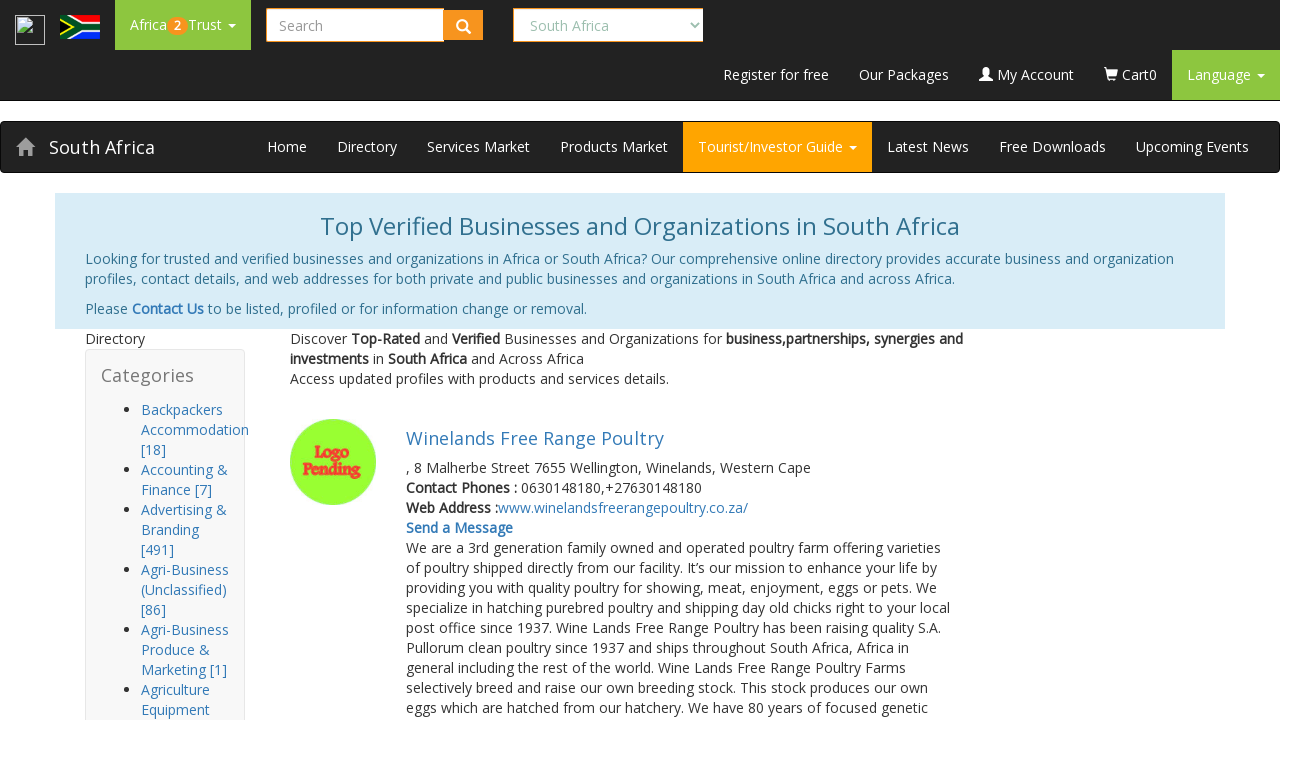

--- FILE ---
content_type: text/html; charset=utf-8
request_url: https://www.africa2trust.com/Contacts-Directory/Africa-Contacts.aspx?l?l=1&c=8&glx=0&id=128
body_size: 23173
content:


<!doctype html>
<html>
<head>
<meta charset="utf-8">    
    <meta name="viewport" content="width=device-width, initial-scale=1">
    <link rel="profile" href="https://gmpg.org/xfn/11">
<!-- Google Tag Manager -->
<script>(function(w,d,s,l,i){w[l]=w[l]||[];w[l].push({'gtm.start':
new Date().getTime(),event:'gtm.js'});var f=d.getElementsByTagName(s)[0],
j=d.createElement(s),dl=l!='dataLayer'?'&l='+l:'';j.async=true;j.src=
'https://www.googletagmanager.com/gtm.js?id='+i+dl;f.parentNode.insertBefore(j,f);
})(window,document,'script','dataLayer','GTM-T55VJQB');</script>
<!-- End Google Tag Manager -->
<title>Top Verified Businesses and Organizations in South Africa</title>
<meta name="keywords" content="Top businesses and organizations in South Africa;Best Online businesses and organizations listings inSouth Africa;Find trusted businesses and organizations in South Africa;Verified businesses and organizations directory in Africa-South Africa;Best B2B Business directory listing for South Africa">
<meta name="Description" content="Looking for trusted and verified businesses and organizations in  Africa or South Africa? Our comprehensive online directory provides accurate  business and organization profiles, contact details, and  web addresses for both private and public  businesses and organizations in South Africa and across Africa."/> 
<meta name="Robot" content="index,follow" />
<meta name="googlebot" content="index, follow, max-snippet:-1, max-image-preview:large, max-video-preview:-1" />
<meta name="bingbot" content="index, follow, max-snippet:-1, max-image-preview:large, max-video-preview:-1" />
<link rel="canonical" href="https://africa2trust.com/" />
<link rel='dns-prefetch' href='//www.googletagmanager.com' />


<meta name="google-site-verification" content="f0Dy7M-81ZLo5TONcILWu2i-dRx0wyQGyzPaUVrcVt8" />
<link rel="Icon" href"/Imgs/myIcone.ico" />


<script type="text/javascript">
<!--
function MM_findObj(n, d) { //v4.01
  var p,i,x;  if(!d) d=document; if((p=n.indexOf("?"))>0&&parent.frames.length) {
    d=parent.frames[n.substring(p+1)].document; n=n.substring(0,p);}
  if(!(x=d[n])&&d.all) x=d.all[n]; for (i=0;!x&&i<d.forms.length;i++) x=d.forms[i][n];
  for(i=0;!x&&d.layers&&i<d.layers.length;i++) x=MM_findObj(n,d.layers[i].document);
  if(!x && d.getElementById) x=d.getElementById(n); return x;
}
function MM_swapImage() { //v3.0
  var i,j=0,x,a=MM_swapImage.arguments; document.MM_sr=new Array; for(i=0;i<(a.length-2);i+=3)
   if ((x=MM_findObj(a[i]))!=null){document.MM_sr[j++]=x; if(!x.oSrc) x.oSrc=x.src; x.src=a[i+2];}
}
function MM_swapImgRestore() { //v3.0
  var i,x,a=document.MM_sr; for(i=0;a&&i<a.length&&(x=a[i])&&x.oSrc;i++) x.src=x.oSrc;
}

function MM_preloadImages() { //v3.0
  var d=document; if(d.images){ if(!d.MM_p) d.MM_p=new Array();
    var i,j=d.MM_p.length,a=MM_preloadImages.arguments; for(i=0; i<a.length; i++)
    if (a[i].indexOf("#")!=0){ d.MM_p[j]=new Image; d.MM_p[j++].src=a[i];}}
}

//-->
</script>

<script type="text/javascript">              
 
 
 function CheckChanged()                                   
{                                                                   
  var frm = document.Form1;                              
  var boolAllChecked;                                         
  boolAllChecked=true;                                       
  for(i=0;i< frm.length;i++)                                 
  {                                                                 
    e=frm.elements[i];                                        
  if ( e.type=='checkbox' && e.name.indexOf('Id') != -1 )
      if(e.checked== false)                                  
      {                                                             
         boolAllChecked=false;                               
         break;                                                    
      }                                                              
  }                                                                  
  for(i=0;i< frm.length;i++)                                  
  {                                                                  
    e=frm.elements[i];                                         
    if ( e.type=='checkbox' && e.name.indexOf('checkAll') != -1 )
    {                                                            
      if( boolAllChecked==false)                         
         e.checked= false ;                                
         else                                                    
         e.checked= true;                                  
      break;                                                    
    }                                                             
   }                                                              
 } 
 
 function SelectMeOnly(objRadioButton, grdName) {	
var i, obj;
//example of radio button id inside the grid (grdAddress): grdAddress__ctl2_radioSelect
for (i=0; i<document.all.length; i++) {
obj = document.all(i);
if (obj.type == "radio") {
if (objRadioButton.id.substr(0, grdName.length) == grdName)
if (objRadioButton.id == obj.id)
obj.checked = true;
else
obj.checked = false;
}
}
}    

function SelectAllCheckboxes(spanChk){

// Added as ASPX uses SPAN for checkbox

var oItem = spanChk.children;


var theBox=(spanChk.type=="checkbox")?spanChk:spanChk.children.item[0];

xState=theBox.checked;

elm=theBox.form.elements;

for(i=0;i<elm.length;i++)

if(elm[i].type=="checkbox" && elm[i].id!=theBox.id)

{

//elm[i].click();

if(elm[i].checked!=xState)

elm[i].click();

//elm[i].checked=xState;

}

}     

//-------------------Other............................

function SelectAll(CheckBoxControl) 
{
if (CheckBoxControl.checked == true) 
{
var i;
for (i=0; i < document.forms[0].elements.length; i++) 
{
if ((document.forms[0].elements[i].type == 'checkbox') && 
(document.forms[0].elements[i].name.indexOf('dtGrid') > -1)) 
{
document.forms[0].elements[i].checked = true;
}
}
} 
else 
{
var i;
for (i=0; i < document.forms[0].elements.length; i++) 
{
if ((document.forms[0].elements[i].type == 'checkbox') && 
(document.forms[0].elements[i].name.indexOf('dtGrid') > -1)) 
{
document.forms[0].elements[i].checked = false;
}
}
}
}                                                  
  </script>         

<!-- Update your html tag to include the itemscope and itemtype attributes -->

<!-- Add the following three tags inside head -->
<meta property="og:locale" content="en_US" />
<meta itemprop="name" content="Top Verified Businesses and Organizations in South Africa">
<meta itemprop="description" content="Looking for trusted and verified businesses and organizations in  Africa or South Africa? Our comprehensive online directory provides accurate  business and organization profiles, contact details, and  web addresses for both private and public  businesses and organizations in South Africa and across Africa.">
<meta property="og:title" content="Top Verified Businesses and Organizations in South Africa" />
<meta property="og:description" content="Looking for trusted and verified businesses and organizations in  Africa or South Africa? Our comprehensive online directory provides accurate  business and organization profiles, contact details, and  web addresses for both private and public  businesses and organizations in South Africa and across Africa." />
<meta property="og:type" content="website" />
<meta property="og:url" content="https://www.africa2trust.com/Contacts-Directory/Africa-Contacts.aspx?l?l=1&c=8&glx=0&id=128" />
<meta name="twitter:image:src" content="https://www.africa2trust.com/logo/africa-2-trust-logo.gif">
<meta property="og:site_name" content="www.africa2trust.com" />

    <meta name="twitter:card" content="summary_large_image">
   <!-- <meta name="twitter:card" content="summary">-->
    <meta name="twitter:site" content="@Africa2Trust">
    <meta name="twitter:title" content="Top Verified Businesses and Organizations in South Africa">
    <meta name="twitter:description" content="Looking for trusted and verified businesses and organizations in  Africa or South Africa? Our comprehensive online directory provides accurate  business and organization profiles, contact details, and  web addresses for both private and public  businesses and organizations in South Africa and across Africa.">
    <meta name="twitter:creator" content="@Africa2Trust">
    <meta name="twitter:image:src" content="https://www.africa2trust.com/logo/africa-2-trust-logo.gif">
    <meta name="twitter:image:alt" content="Top Verified Businesses and Organizations in South Africa" />
    <meta name="twitter:domain" content="www.africa2trust.com">

<!--<meta property="fb:admins" content="10208671717100407"/>-->
<!--meta property="fb:app_id" content="307680935928270"/>-->
<meta property="fb:app_id" content="1001012233355115"/>


<link rel="stylesheet" href="https://maxcdn.bootstrapcdn.com/bootstrap/3.4.1/css/bootstrap.min.css">
  <script src="https://ajax.googleapis.com/ajax/libs/jquery/3.5.1/jquery.min.js"></script>
  <script src="https://maxcdn.bootstrapcdn.com/bootstrap/3.4.1/js/bootstrap.min.js"></script>
  
    <link rel="stylesheet" type="text/css" href="https://www.africa2trust.com/a2t/css/open-sans.css"/>
        <link rel="stylesheet" type="text/css" href="https://www.africa2trust.com/a2t/css/font-awesome.min.css"/>
        <link rel="stylesheet" type="text/css" href="https://www.africa2trust.com/a2t/css/africa2trust_styles.css"/>
        <link rel="stylesheet" type="text/css" href="https://www.africa2trust.com/a2t/css/nav_styles.css"/>
        
    <link rel="shortcut icon" href="https://www.africa2trust.com/a2t/6/images/fav.ico">
    <meta name="Robot" content="index,follow">
    <meta name="googlebot" content="index, follow, max-snippet:-1, max-image-preview:large, max-video-preview:-1">
    <meta name="bingbot" content="index, follow, max-snippet:-1, max-image-preview:large, max-video-preview:-1">
    <link rel="canonical" href="https://africa2trust.com/">
    <style>
  
/*Resize the wrap to see the search bar change!*/

@import url(https://fonts.googleapis.com/css?family=Open+Sans);

body{
  
  font-family: 'Open Sans', sans-serif;
}

.search {
  width: 100%;
  
}

.searchTerm {
  width: 100%;
  border: 1px solid #f7941e;
  border-right: none;  
  border-radius: 2px 0 0 2px;
  outline: none;
  color: #9DBFAF;
}

.searchTerm:focus{
  color:#f7941e;
}

.searchButton {
  width: 40px;
  height: 30px;
  border: 1px solid #f7941e;
  background: #f7941e;
  text-align: center;
  color: #fff;
  border-radius: 0 5px 5px 0;
  cursor: pointer;
  font-size: 15px;
}

.DDown_Green {
  
  
  background: #8dc63f;
  text-align: center;
  color: #fff;
  
  font-size: 15px;
}

.wrap{
  
  font-size: 15px;
} 
.badgecolor
{
 background: #f7941e; 
}

 
</style>

 <script async src="https://pagead2.googlesyndication.com/pagead/js/adsbygoogle.js?client=ca-pub-4734471685057329"
     crossorigin="anonymous"></script>
	
  </head>


        
       
   
		

<body>

<!-- Google Tag Manager (noscript) -->
<noscript><iframe src="https://www.googletagmanager.com/ns.html?id=GTM-T55VJQB"
height="0" width="0" style="display:none;visibility:hidden"></iframe></noscript>
<!-- End Google Tag Manager (noscript) -->


<form method="post" action="./Africa-Contacts.aspx?l%3fl=1&amp;c=8&amp;glx=0&amp;id=128" id="ctl00">
<div class="aspNetHidden">
<input type="hidden" name="__EVENTTARGET" id="__EVENTTARGET" value="" />
<input type="hidden" name="__EVENTARGUMENT" id="__EVENTARGUMENT" value="" />
<input type="hidden" name="__LASTFOCUS" id="__LASTFOCUS" value="" />
<input type="hidden" name="__VIEWSTATE" id="__VIEWSTATE" value="/[base64]" />
</div>

<script type="text/javascript">
//<![CDATA[
var theForm = document.forms['ctl00'];
if (!theForm) {
    theForm = document.ctl00;
}
function __doPostBack(eventTarget, eventArgument) {
    if (!theForm.onsubmit || (theForm.onsubmit() != false)) {
        theForm.__EVENTTARGET.value = eventTarget;
        theForm.__EVENTARGUMENT.value = eventArgument;
        theForm.submit();
    }
}
//]]>
</script>


<div class="aspNetHidden">

	<input type="hidden" name="__VIEWSTATEGENERATOR" id="__VIEWSTATEGENERATOR" value="89DC2F64" />
	<input type="hidden" name="__EVENTVALIDATION" id="__EVENTVALIDATION" value="/wEdADsrwMZYfCKcYkU6cjv9tFH5JJ0HdFlb8TRHGVLiveeW6MgNcw6sV3BjNeMrxZRSph1EtDRwpIluw1vgL7ZpjQo7qxbDJFRPoXwB4bC6VyYvIFVloiHgzPF+n+8kPA2ZHLtIo4A8gJAiZbe3fH8uNilpWF6PhA/mBsg8iyrs0iMLsPwU0AQUBTZY+j7vBwzeVJAFZ2fnZ2pSzRvh6cGC6ygMUguYl8kGbVGrvqFglO8X034IyYuGkGZVOAKarO8aVN2jrNx51Ndja1/9Lcnb6NusAexTLRVvJ/VuhLKN10qrw2USOqNOfk2z2RuZ9o9ATHpzH9YZdR//mMTc7fJTde0rihnSSrBWe/cJtqurcHTzmiLZ5jO7SPuOEd0ZKoIFxvh8itIpbCu5RIoj8uEhLXfPOrtsjhcUqhKo3RL91zJ9zHQAR/y7yU8PefJ8UIDU+5i3Vp7Dob/yqKwIlg+8kqo8MALn3xx3hWxaJppNjsuOJAhxNw/Fu0oW6HekJRUQOsB8uSG6CpYVaeTUvetsUKcQnnXJoF5dWXl9FT0F1gho7SOLF2GeuXa5343P+D7h72Im4HMB9CooLDJXxVUaGFI7UW1NAm2deoLA9fzh09/JTY7pr/FZmLxop/3BBX4b+593pgO+WsMD/75xpYxGk7uvi0/uMPB8k5NgeZBzwvLWeIQk/ntZ+eDkuaIdJ9Oqwan1H2GN77f5dkJqwnM6A/WmbrXVP55O9WmlePrhR0i1pnxOZy6EaQ6kWMUp9pXZEvhtqq2YaHXgd9cu0TLj3UKxZDSMV6jcWMUgKV96birbGZVl8ExIXDZ32P80q5t5ml7BfiFkxcHTllYiOEus1yfQHc7Uj86rdJEhrTeu1nbOgTLywpEVNiOtVeA/IC5ejUGvgP/sM5lAxudew9v+KlAsqR+N4jbFAoRJFmJWSN/kyPNCYkMW7vpk9zA28at3JV4G5XCVyhuq6lrTZdgHIPP/62VCkCo8XSuMs+Kw/BL2/XWaVpyXJ5dqZ7qp4sTyhwMv1kdQ4EtsMZdefB01vEhtBmYsmqP8wQ4Qq2sp980QpoohXYRhkPhENGRpaFCKBLHw8DGalW5Bel7HKjr++gbKyHiSBwSd8pmTxGO9yB257DXZjZx10fvrEdrhuJ6h8LujmgwpNPYMy3ZwXXemdksjRhaIOPUnO9BT/Z2MCO0FWQK9xCOaDYwBmayqD2LROziB8kRl4UMoUt0dNgdMZ8A5sFZS+3gKWXta4US5QSp43OIza8X9TPLwrfnFZvHIectnVYl7/vu5gEDaxVj0WqyM" />
</div>




<header>

    <nav class="navbar navbar-inverse green_bg navbar-static-top">
      <div class="container-fluid">
      <a href="https://www.africa2trust.com" class="navbar-brand"><img src="https://www.africa2trust.com/a2t/6/images/logo.png" width="30px" height="30px" /></a>
      <a href="/B2B/south-africa-Marketplace/1/8/?l=1&c=8" class="navbar-brand">
    <img src="/Flags/SAfrica.gif" id="ctl01_imgFlag" class="img-fluid" width="40" />
    </a>
      
      <div class="navbar-header">
      <button type="button" class="navbar-toggle" data-toggle="collapse" data-target="#myNavbar">
        <span class="icon-bar"></span>
        <span class="icon-bar"></span>
        <span class="icon-bar"></span>                        
      </button>
     </div>
        <div class="collapse navbar-collapse top_menuBS" id="myNavbar">
          <!--<div class="top_menu">-->
            <ul class="nav navbar-nav">
              <li class="dropdown">
                <a href="https://www.africa2trust.com/" class="dropdown-toggle" data-toggle="dropdown" style="background-color:#8dc63f;color: #FFF;"> 
                Africa<strong class="badge badgecolor">2</strong>Trust
                <b class="caret"></b>
                </a>
                <ul class="dropdown-menu" style="background-color:#8dc63f;color: #FFF;">
            <li><a href="https://www.africa2trust.com/AboutUs.aspx?l=1&c=8" style="background-color:#8dc63f;color: #FFF;">Our Story</a></li>
            <li><a href="https://www.africa2trust.com/FAQ.aspx?l=1&c=8" style="background-color:#8dc63f;color: #FFF;">FAQ</a></li>
        <li><a href="https://www.africa2trust.com/ContactUs.aspx?l=1&c=8" style="background-color:#8dc63f;color: #FFF;">Contact Us</a></li>
                </ul>
              </li>
              
              
            </ul>


 
	
    <!--/row search_cart-->
    
<div class="navbar-form navbar-left wrap">
      <div class="input-group search">
        <input name="ctl01$ctl00$txtSearch" type="text" id="ctl01_ctl00_txtSearch" tabindex="1" title="Which Company/Instutution are you looking for?" class="form-control searchTerm small_flag_label" placeholder="Search" name="search" />
        <div class="input-group-btn">
               
          <button type="button" class="btn btn-default searchButton" onclick="ctl01_ctl00_btnHidden.click()">
    
     <i class="glyphicon glyphicon-search"></i>
</button>

<input type="submit" name="ctl01$ctl00$btnHidden" value="" id="ctl01_ctl00_btnHidden" style="display:none;" />
          
        </div>
      </div>
    </div>  

<div class="navbar-form navbar-left wrap">
      <div class="input-group">
        
        

 
					<select name="ctl01$ctl01$dpCountries" onchange="javascript:setTimeout(&#39;__doPostBack(\&#39;ctl01$ctl01$dpCountries\&#39;,\&#39;\&#39;)&#39;, 0)" id="ctl01_ctl01_dpCountries" class="form-control searchTerm small_flag_label">
	<option value="49">Algeria</option>
	<option value="11">Angola</option>
	<option value="51">Benin</option>
	<option value="37">Botswana</option>
	<option value="24">Burkina Faso</option>
	<option value="4">Burundi</option>
	<option value="7">Cameroun</option>
	<option value="45">Cape Verde</option>
	<option value="23">Central Africa Republic</option>
	<option value="42">Chad</option>
	<option value="36">Comoros</option>
	<option value="54">Congo Republic</option>
	<option value="25">Djibouti </option>
	<option value="16">DRC</option>
	<option value="48">Egypt</option>
	<option value="44">Equatorial Guinea</option>
	<option value="17">Eritrea</option>
	<option value="46">Ethiopia</option>
	<option value="33">Gabon</option>
	<option value="19">Gambia</option>
	<option value="20">Ghana</option>
	<option value="12">Guinea</option>
	<option value="43">Guinea-Bissau</option>
	<option value="5">Ivory Coast</option>
	<option value="2">Kenya</option>
	<option value="34">Kingdom of Eswatini</option>
	<option value="32">Lesotho</option>
	<option value="13">Liberia</option>
	<option value="52">Libya</option>
	<option value="41">Madagascar</option>
	<option value="28">Malawi</option>
	<option value="47">Mali</option>
	<option value="30">Mauritania</option>
	<option value="31">Mauritius</option>
	<option value="9">Morocco</option>
	<option value="40">Mozambique</option>
	<option value="53">Namibia</option>
	<option value="39">Niger</option>
	<option value="6">Nigeria</option>
	<option value="14">Rwanda</option>
	<option value="38">Sao Tome &amp; Principle</option>
	<option value="50">Senegal</option>
	<option value="29">Seychelles</option>
	<option value="22">Sierra Leone</option>
	<option value="18">Somalia</option>
	<option selected="selected" value="8">South Africa</option>
	<option value="55">South Sudan</option>
	<option value="15">Sudan</option>
	<option value="3">Tanzania</option>
	<option value="26">Togo</option>
	<option value="27">Tunisia</option>
	<option value="1">Uganda</option>
	<option value="35">Western Sahara</option>
	<option value="10">Zambia</option>
	<option value="21">Zimbabwe</option>

</select>
									 
      </div>
    </div>  

            
            <ul class="nav navbar-nav navbar-right">
              
              <li><a href="https://www.africa2trust.com/Contacts-Directory/Join-Africa-Contacts-Directory.aspx?l=1&c=8" style="color: #FFF">Register for free</a></li>
              <li><a href="https://www.africa2trust.com/PaySubscriptionOnline.aspx?l=1&c=8" style="color: #FFF">Our Packages</a></li>
              <li><a href="https://www.africa2trust.com/MyAlc/?l=1&c=8" style="color: #FFF"><span class="glyphicon glyphicon-user"></span> My Account</a></li>
              
 
 
 
 <li><a href="https://www.africa2trust.com/Order/?l=1&c=8" style="color: #FFF"><span class="glyphicon glyphicon-shopping-cart"></span> Cart<span class="cart_items">0</span></a></li>
              <li class="dropdown">
                <a href="" class="dropdown-toggle" data-toggle="dropdown" style="background-color:#8dc63f;color: #FFF;">Language
                <b class="caret"></b>
                </a>
                <ul class="dropdown-menu" style="background-color:#8dc63f;color: #FFF;">
                  <li><a href="#" style="background-color:#8dc63f;color: #FFF;">English</a></li>
                  <!--<li><a href="" style="background-color:#8dc63f;color: #FFF;">French</a></li>-->
                </ul>
              </li>

            </ul>
            
          <!--</div>--><!--Top_Menu-->          
        </div> <!--Column Stretch-->       
      </div><!--Container -->
      </nav>
</header>
    <!--row sea
    
	<!--row search_cart-->
   

<nav class="navbar navbar-inverse orange_bg">
      <div class="container-fluid">
      <a href="/B2B/south-africa-Marketplace/1/8/?l=1&c=8" class="navbar-brand"><span class="glyphicon glyphicon-home"></span> </a>
      <a href="/B2B/south-africa-Marketplace/1/8/?l=1&c=8" class="navbar-brand" style="color: #FFF;">South Africa </a>
      

      <div class="navbar-header">
      <button type="button" class="navbar-toggle" data-toggle="collapse" data-target="#myCountryNav">
        <span class="icon-bar"></span>
        <span class="icon-bar"></span>
        <span class="icon-bar"></span>                        
      </button>
     </div>
        <div class="collapse navbar-collapse top_menuBS" id="myCountryNav">
          <!--<div class="Country_menu">-->

                      
            <ul class="nav navbar-nav navbar-right">
              
              <li><a href="/B2B/south-africa-marketplace/1/8/?l=1&c=8" style="color: #FFF">Home</a></li>
              <li><a href="https://www.africa2trust.com/B2B-Africa/Listing/Directory/south-africa/1/8?l=1&c=8" style="color: #FFF">Directory</a></li>              
              <li><a href="https://www.africa2trust.com/B2B/Services-Marketplace/south-africa/1/8?l=1&c=8" style="color: #FFF">Services Market</a></li>  
              <li><a href="https://www.africa2trust.com/B2B/Products-Marketplace/south-africa/1/8?l=1&c=8" style="color: #FFF">Products Market</a></li>    
              <li class="dropdown">
                <a href="" class="dropdown-toggle" data-toggle="dropdown" style="background-color:orange;color: #FFF;">Tourist/Investor Guide
                <b class="caret"></b>
                </a>
                <ul class="dropdown-menu" style="background-color:orange;color: #FFF;">
					<li><a href="https://www.africa2trust.com/B2B/Country-Facts/south-africa/Facts-About-south-africa/1/8?l=1&c=8" style="background-color:orange;color: #FFF;"> Country Facts</a> </li>
					<li> <a href="https://www.africa2trust.com/B2B/Investment-Opportunities/south-africa/Investment-Opportunities-in-south-africa/1/8?l=1&c=8" style="background-color:orange;color: #FFF;"> Investment Opportunities</a></li>
					<li><a href="https://www.africa2trust.com/B2B/how-to-start-a-busines/south-africa/how-to-start-a-busines-in-south-africa/1/8?l=1&c=8" style="background-color:orange;color: #FFF;"> How To Start a Busines</a> </li>
					<li> <a href="https://www.africa2trust.com/B2B/Tourism-Glimpse/south-africa/Tourism-Glimpse-of-south-africa/1/8?l=1&c=8" style="background-color:orange;color: #FFF;"> Tourism Glimpse</a></li>
				<!--	<li><a href="https://www.africa2trust.com/B2B/Forex-Rates/south-africa/Forex-Rates-in-south-africa/1/8?l=1&c=8" style="background-color:orange;color: #FFF;"> Forex Rates</a> </li>
					<li><a href="https://www.africa2trust.com/B2B/Embassy-Phone-Numbers/south-africa/Embassy-Phone-Numbers-in-south-africa/1/8?l=1&c=8" style="background-color:orange;color: #FFF;"> Embassy Phone Numbers</a> </li>
					<li> <a href="https://www.africa2trust.com/B2B/Emergency-Phone-Numbers/south-africa/Emergency-Phone-Numbers-in-south-africa/1/8?l=1&c=8" style="background-color:orange;color: #FFF;"> Emergency Phone Numbers</a></li>-->
					<!--<li> <a href="https://www.africa2trust.com/B2B/Accommodation/south-africa/Find-Accommodation-in-south-africa/1/8?l=1&c=8" style="background-color:orange;color: #FFF;"> Find Accommodation</a></li>-->
                </ul>
              </li>
              <li><a href="/Africa-Top-News-Stories-And-Articles/?l=1&c=8?l=1&c=8" style="color: #FFF">Latest News</a></li>
              <li><a href="/Africa-Free-Downloads/?l=1&c=8" style="color: #FFF">Free Downloads</a></li>
              <li><a href="/Upcoming-Events-In-And-Across-Africa/?l=1&c=8" style="color: #FFF">Upcoming Events</a></li>

            </ul>
            
          <!--</div>--><!--Top_Menu-->          
        </div> <!--Column Stretch-->       
      </div><!--Container -->
      </nav>
    <!--/row search_cart-->
    
     <section>
          <div class="container alert-info">
        <div class="col-lg-12 col-md-12 col-sm-12 col-xs-12">
        	<h1 align="center" class="h3">Top Verified Businesses and Organizations in South Africa</h1>
            <p>Looking for trusted and verified businesses and organizations in  Africa or South Africa? Our comprehensive online directory provides accurate  business and organization profiles, contact details, and  web addresses for both private and public  businesses and organizations in South Africa and across Africa.</p>
            <p>Please <strong><a href="https://www.africa2trust.com/ContactUs.aspx?l=1&c=1">Contact Us</a></strong> to be listed, profiled or for information change or removal.</p>
          </div>
          </div>
         </section>
    
    <!--//MAIN CONTENT CONTAINER-->
    <div class="container institution_product">
    	
        

        <!--Institution Popular Products/Service-->
         
 
 
 <div class="col-lg-2 col-md-2">
        	<div class="categories_title orange_bg"><span class="fa fa-bars"></span> Directory</div>
               <nav class="navbar navbar-default" role="navigation">
  <!-- Brand and toggle get grouped for better mobile display -->
  <div class="navbar-header" width="100%">
    <button type="button" class="navbar-toggle" data-toggle="collapse" data-target=".navbar-ex1-collapse">
      <span class="sr-only">Toggle navigation</span>
      <span class="icon-bar"></span>
      <span class="icon-bar"></span>
      <span class="icon-bar"></span>
    </button>
    <a class="navbar-brand" href="#">Categories</a>
  </div>

  <!-- Collect the nav links, forms, and other content for toggling -->
  <div class="collapse navbar-collapse navbar-ex1-collapse" width="100%">
    
    <div class="categories" width="100%">
                    <ul>
                        <li><a href='/B2B-Africa/Listing/Directory/south-africa/travel-hospitality/backpackers-accommodation/1/8/423/?l=1&c=8&glx=0&id=423'> Backpackers Accommodation [18]</a></li><li><a href='/B2B-Africa/Listing/Directory/south-africa/business-legal-financial-services/accounting-finance/1/8/152/?l=1&c=8&glx=0&id=152'>Accounting & Finance [7]</a></li><li><a href='/B2B-Africa/Listing/Directory/south-africa/advertising-marketing/advertising-branding/1/8/93/?l=1&c=8&glx=0&id=93'>Advertising & Branding [491]</a></li><li><a href='/B2B-Africa/Listing/Directory/south-africa/agri-business/agri-business-unclassified/1/8/42/?l=1&c=8&glx=0&id=42'>Agri-Business (Unclassified) [86]</a></li><li><a href='/B2B-Africa/Listing/Directory/south-africa/agri-business/agri-business-produce-marketing/1/8/427/?l=1&c=8&glx=0&id=427'>Agri-Business Produce & Marketing [1]</a></li><li><a href='/B2B-Africa/Listing/Directory/south-africa/agri-business/agriculture-equipment-contractors/1/8/291/?l=1&c=8&glx=0&id=291'>Agriculture Equipment Contractors [1]</a></li><li><a href='/B2B-Africa/Listing/Directory/south-africa/agri-business/agriculture-market-research-and-analysis/1/8/302/?l=1&c=8&glx=0&id=302'>Agriculture Market Research and Analysis [1]</a></li><li><a href='/B2B-Africa/Listing/Directory/south-africa/transport-logistics/airlines/1/8/86/?l=1&c=8&glx=0&id=86'>Airlines [33]</a></li><li><a href='/B2B-Africa/Listing/Directory/south-africa/transport-logistics/airports/1/8/131/?l=1&c=8&glx=0&id=131'>Airports [91]</a></li><li><a href='/B2B-Africa/Listing/Directory/south-africa/industrial/aluminium-metal-works/1/8/145/?l=1&c=8&glx=0&id=145'>Aluminium & Metal Works [2]</a></li><li><a href='/B2B-Africa/Listing/Directory/south-africa/agri-business/animal-feeds/1/8/113/?l=1&c=8&glx=0&id=113'>Animal Feeds [122]</a></li><li><a href='/B2B-Africa/Listing/Directory/south-africa/travel-hospitality/apartments/1/8/39/?l=1&c=8&glx=0&id=39'>Apartments [7]</a></li><li><a href='/B2B-Africa/Listing/Directory/south-africa/building-construction/architects/1/8/115/?l=1&c=8&glx=0&id=115'>Architects [71]</a></li><li><a href='/B2B-Africa/Listing/Directory/south-africa/arts-crafts-culture/artist-residencies/1/8/399/?l=1&c=8&glx=0&id=399'>ARTIST RESIDENCIES [2]</a></li><li><a href='/B2B-Africa/Listing/Directory/south-africa/travel-hospitality/arts-culture/1/8/44/?l=1&c=8&glx=0&id=44'>Arts & Culture [8]</a></li><li><a href='/B2B-Africa/Listing/Directory/south-africa/arts-crafts-culture/arts-school/1/8/394/?l=1&c=8&glx=0&id=394'>ARTS SCHOOL [23]</a></li><li><a href='/B2B-Africa/Listing/Directory/south-africa/arts-crafts-culture/arts-unions-associations/1/8/398/?l=1&c=8&glx=0&id=398'>ARTS UNIONS & ASSOCIATIONS [8]</a></li><li><a href='/B2B-Africa/Listing/Directory/south-africa/domestic-home-help-services/au-pair-and-nanny-agencies/1/8/411/?l=1&c=8&glx=0&id=411'>Au Pair and Nanny Agencies [57]</a></li><li><a href='/B2B-Africa/Listing/Directory/south-africa/business-legal-financial-services/audit-firms/1/8/9/?l=1&c=8&glx=0&id=9'>Audit Firms [412]</a></li><li><a href='/B2B-Africa/Listing/Directory/south-africa/automotive/auto-dealerships/1/8/168/?l=1&c=8&glx=0&id=168'>Auto Dealerships [1062]</a></li><li><a href='/B2B-Africa/Listing/Directory/south-africa/industrial/automotive-aviation-marine-and-rail-products/1/8/369/?l=1&c=8&glx=0&id=369'>Automotive, aviation, marine and rail products [11]</a></li><li><a href='/B2B-Africa/Listing/Directory/south-africa/bars-restaurants-food/bakery-and-pastry-shops/1/8/121/?l=1&c=8&glx=0&id=121'>Bakery and Pastry shops [3]</a></li><li><a href='/B2B-Africa/Listing/Directory/south-africa/business-legal-financial-services/banks-financial-institutions/1/8/8/?l=1&c=8&glx=0&id=8'>Banks & Financial Institutions [34]</a></li><li><a href='/B2B-Africa/Listing/Directory/south-africa/bars-restaurants-food/bars/1/8/233/?l=1&c=8&glx=0&id=233'>Bars [83]</a></li><li><a href='/B2B-Africa/Listing/Directory/south-africa/travel-hospitality/beaches/1/8/19/?l=1&c=8&glx=0&id=19'>Beaches [137]</a></li><li><a href='/B2B-Africa/Listing/Directory/south-africa/beauty-care/beauty-parlors-salons/1/8/105/?l=1&c=8&glx=0&id=105'>Beauty Parlors/Salons [4]</a></li><li><a href='/B2B-Africa/Listing/Directory/south-africa/travel-hospitality/bed-and-breakfast-b-b/1/8/421/?l=1&c=8&glx=0&id=421'>Bed and Breakfast (B&B) [122]</a></li><li><a href='/B2B-Africa/Listing/Directory/south-africa/health-wellness/bedside-nursing/1/8/413/?l=1&c=8&glx=0&id=413'>Bedside Nursing [6]</a></li><li><a href='/B2B-Africa/Listing/Directory/south-africa/entertainment/betting/1/8/81/?l=1&c=8&glx=0&id=81'>Betting [6]</a></li><li><a href='/B2B-Africa/Listing/Directory/south-africa/industrial/board-paper-and-stationery-products/1/8/371/?l=1&c=8&glx=0&id=371'>Board paper and stationery products [8]</a></li><li><a href='/B2B-Africa/Listing/Directory/south-africa/retail/book-shops-authors/1/8/27/?l=1&c=8&glx=0&id=27'>Book Shops & Authors [3]</a></li><li><a href='/B2B-Africa/Listing/Directory/south-africa/courses-training/book-stores/1/8/165/?l=1&c=8&glx=0&id=165'>Book Stores [39]</a></li><li><a href='/B2B-Africa/Listing/Directory/south-africa/retail/boutique/1/8/151/?l=1&c=8&glx=0&id=151'>Boutique [743]</a></li><li><a href='/B2B-Africa/Listing/Directory/south-africa/building-construction/building-materials/1/8/146/?l=1&c=8&glx=0&id=146'>Building Materials [3]</a></li><li><a href='/B2B-Africa/Listing/Directory/south-africa/business-legal-financial-services/business-process-outsourcing-bpo-call-centres/1/8/91/?l=1&c=8&glx=0&id=91'>Business Process Outsourcing(BPO) & Call Centres [7]</a></li><li><a href='/B2B-Africa/Listing/Directory/south-africa/courses-training/business-schools/1/8/37/?l=1&c=8&glx=0&id=37'>Business Schools [4]</a></li><li><a href='/B2B-Africa/Listing/Directory/south-africa/business-legal-financial-services/business-support-services/1/8/98/?l=1&c=8&glx=0&id=98'>Business Support Services  [19]</a></li><li><a href='/B2B-Africa/Listing/Directory/south-africa/automotive/car-hire-rentals/1/8/334/?l=1&c=8&glx=0&id=334'>Car Hire/Rentals [1]</a></li><li><a href='/B2B-Africa/Listing/Directory/south-africa/building-construction/carpentry-joinery/1/8/163/?l=1&c=8&glx=0&id=163'>Carpentry & Joinery [9]</a></li><li><a href='/B2B-Africa/Listing/Directory/south-africa/entertainment/casinos/1/8/10/?l=1&c=8&glx=0&id=10'>Casinos [39]</a></li><li><a href='/B2B-Africa/Listing/Directory/south-africa/industrial/chemical/1/8/367/?l=1&c=8&glx=0&id=367'>Chemical [16]</a></li><li><a href='/B2B-Africa/Listing/Directory/south-africa/sports-games/chess-clubs/1/8/349/?l=1&c=8&glx=0&id=349'>Chess Clubs [22]</a></li><li><a href='/B2B-Africa/Listing/Directory/south-africa/entertainment/cinema/1/8/58/?l=1&c=8&glx=0&id=58'>Cinema [1]</a></li><li><a href='/B2B-Africa/Listing/Directory/south-africa/industrial/cleaning-equipment/1/8/380/?l=1&c=8&glx=0&id=380'>Cleaning equipment [3]</a></li><li><a href='/B2B-Africa/Listing/Directory/south-africa/transport-logistics/clearing-forwarding-handling-storage/1/8/92/?l=1&c=8&glx=0&id=92'>Clearing & Forwarding/Handling & Storage [138]</a></li><li><a href='/B2B-Africa/Listing/Directory/south-africa/health-wellness/clinic/1/8/425/?l=1&c=8&glx=0&id=425'>Clinic [1019]</a></li><li><a href='/B2B-Africa/Listing/Directory/south-africa/industrial/clothing-and-footwear/1/8/377/?l=1&c=8&glx=0&id=377'>Clothing and footwear [35]</a></li><li><a href='/B2B-Africa/Listing/Directory/south-africa/courses-training/combined-school/1/8/392/?l=1&c=8&glx=0&id=392'>Combined School [1779]</a></li><li><a href='/B2B-Africa/Listing/Directory/south-africa/arts-crafts-culture/commercial-arts-galleries/1/8/396/?l=1&c=8&glx=0&id=396'>COMMERCIAL ARTS GALLERIES [4]</a></li><li><a href='/B2B-Africa/Listing/Directory/south-africa/health-wellness/complementary-health-care/1/8/114/?l=1&c=8&glx=0&id=114'>Complementary Health Care [7]</a></li><li><a href='/B2B-Africa/Listing/Directory/south-africa/tech-gaming/computer-science-and-software/1/8/142/?l=1&c=8&glx=0&id=142'>Computer Science and Software  [1]</a></li><li><a href='/B2B-Africa/Listing/Directory/south-africa/building-construction/construction-contractors/1/8/22/?l=1&c=8&glx=0&id=22'>Construction & Contractors [741]</a></li><li><a href='/B2B-Africa/Listing/Directory/south-africa/business-legal-financial-services/consultancy/1/8/167/?l=1&c=8&glx=0&id=167'>Consultancy [5]</a></li><li><a href='/B2B-Africa/Listing/Directory/south-africa/retail/consumer-goods/1/8/119/?l=1&c=8&glx=0&id=119'>Consumer Goods [14]</a></li><li><a href='/B2B-Africa/Listing/Directory/south-africa/advertising-marketing/content-creative/1/8/109/?l=1&c=8&glx=0&id=109'>Content & Creative [85]</a></li><li><a href='/B2B-Africa/Listing/Directory/south-africa/business-legal-financial-services/co-operative-financial-institutions-cfi/1/8/407/?l=1&c=8&glx=0&id=407'>Co‐operative Financial Institutions(CFI) [23]</a></li><li><a href='/B2B-Africa/Listing/Directory/south-africa/beauty-care/cosmetics-fragrances/1/8/132/?l=1&c=8&glx=0&id=132'>Cosmetics & Fragrances [3]</a></li><li><a href='/B2B-Africa/Listing/Directory/south-africa/health-wellness/cosmetics-manufacturers-suppliers/1/8/404/?l=1&c=8&glx=0&id=404'>COSMETICS(Manufacturers & Suppliers) [82]</a></li><li><a href='/B2B-Africa/Listing/Directory/south-africa/travel-hospitality/cottages/1/8/241/?l=1&c=8&glx=0&id=241'>Cottages [13]</a></li><li><a href='/B2B-Africa/Listing/Directory/south-africa/business-legal-financial-services/couriers-shipping/1/8/54/?l=1&c=8&glx=0&id=54'>Couriers & Shipping [5]</a></li><li><a href='/B2B-Africa/Listing/Directory/south-africa/sports-games/cricket-clubs/1/8/354/?l=1&c=8&glx=0&id=354'>Cricket Clubs [9]</a></li><li><a href='/B2B-Africa/Listing/Directory/south-africa/sports-games/cycling-clubs-affiliates/1/8/361/?l=1&c=8&glx=0&id=361'>Cycling Clubs & Affiliates [253]</a></li><li><a href='/B2B-Africa/Listing/Directory/south-africa/transport-logistics/delivery-services/1/8/231/?l=1&c=8&glx=0&id=231'>Delivery Services [2]</a></li><li><a href='/B2B-Africa/Listing/Directory/south-africa/health-wellness/dentists-and-supplies/1/8/196/?l=1&c=8&glx=0&id=196'>Dentists and Supplies [85]</a></li><li><a href='/B2B-Africa/Listing/Directory/south-africa/advertising-marketing/digital-marketing/1/8/344/?l=1&c=8&glx=0&id=344'>Digital Marketing [379]</a></li><li><a href='/B2B-Africa/Listing/Directory/south-africa/advertising-marketing/directory-listings/1/8/417/?l=1&c=8&glx=0&id=417'>Directory & Listings [203]</a></li><li><a href='/B2B-Africa/Listing/Directory/south-africa/entertainment/discoth-ques-night-clubs/1/8/104/?l=1&c=8&glx=0&id=104'>Discothèques/Night Clubs [30]</a></li><li><a href='/B2B-Africa/Listing/Directory/south-africa/retail/distributor/1/8/215/?l=1&c=8&glx=0&id=215'>Distributor  [1]</a></li><li><a href='/B2B-Africa/Listing/Directory/south-africa/courses-training/driving-school/1/8/179/?l=1&c=8&glx=0&id=179'>Driving School [27]</a></li><li><a href='/B2B-Africa/Listing/Directory/south-africa/advertising-marketing/e-commerce-online-marketplaces/1/8/418/?l=1&c=8&glx=0&id=418'>E-Commerce & Online Marketplaces [73]</a></li><li><a href='/B2B-Africa/Listing/Directory/south-africa/courses-training/education-services/1/8/96/?l=1&c=8&glx=0&id=96'>Education Services [10]</a></li><li><a href='/B2B-Africa/Listing/Directory/south-africa/industrial/electrical-appliances-and-equipment/1/8/379/?l=1&c=8&glx=0&id=379'>Electrical appliances and equipment [15]</a></li><li><a href='/B2B-Africa/Listing/Directory/south-africa/electronics/electronic-suppliers-sales/1/8/102/?l=1&c=8&glx=0&id=102'>Electronic Suppliers/ Sales [8]</a></li><li><a href='/B2B-Africa/Listing/Directory/south-africa/government/embassies-diplomatic-missions/1/8/20/?l=1&c=8&glx=0&id=20'>Embassies/Diplomatic Missions [1]</a></li><li><a href='/B2B-Africa/Listing/Directory/south-africa/environmental/energy-general/1/8/57/?l=1&c=8&glx=0&id=57'>Energy (General) [12]</a></li><li><a href='/B2B-Africa/Listing/Directory/south-africa/building-construction/engineering/1/8/76/?l=1&c=8&glx=0&id=76'>Engineering [200]</a></li><li><a href='/B2B-Africa/Listing/Directory/south-africa/real-estate/estate-agents-agencies/1/8/15/?l=1&c=8&glx=0&id=15'>Estate Agents & Agencies [12]</a></li><li><a href='/B2B-Africa/Listing/Directory/south-africa/events-catering/events-management/1/8/408/?l=1&c=8&glx=0&id=408'>Events Management [36]</a></li><li><a href='/B2B-Africa/Listing/Directory/south-africa/events-catering/events-speakers/1/8/69/?l=1&c=8&glx=0&id=69'>Events Speakers [4]</a></li><li><a href='/B2B-Africa/Listing/Directory/south-africa/advertising-marketing/experiential-marketing/1/8/419/?l=1&c=8&glx=0&id=419'>Experiential Marketing [31]</a></li><li><a href='/B2B-Africa/Listing/Directory/south-africa/industrial/fabrics-and-textiles/1/8/376/?l=1&c=8&glx=0&id=376'>Fabrics and Textiles [23]</a></li><li><a href='/B2B-Africa/Listing/Directory/south-africa/retail/fashion/1/8/68/?l=1&c=8&glx=0&id=68'>Fashion [5]</a></li><li><a href='/B2B-Africa/Listing/Directory/south-africa/entertainment/film-production/1/8/405/?l=1&c=8&glx=0&id=405'>Film Production [74]</a></li><li><a href='/B2B-Africa/Listing/Directory/south-africa/events-catering/florists/1/8/100/?l=1&c=8&glx=0&id=100'>Florists [571]</a></li><li><a href='/B2B-Africa/Listing/Directory/south-africa/arts-crafts-culture/flower-crafts/1/8/321/?l=1&c=8&glx=0&id=321'>Flower Crafts [1]</a></li><li><a href='/B2B-Africa/Listing/Directory/south-africa/fitness-supplements/food-supplements/1/8/262/?l=1&c=8&glx=0&id=262'>Food Supplements [1]</a></li><li><a href='/B2B-Africa/Listing/Directory/south-africa/bars-restaurants-food/foods-and-beverages/1/8/184/?l=1&c=8&glx=0&id=184'>Foods and Beverages [5]</a></li><li><a href='/B2B-Africa/Listing/Directory/south-africa/sports-games/football-clubs/1/8/350/?l=1&c=8&glx=0&id=350'>Football Clubs [40]</a></li><li><a href='/B2B-Africa/Listing/Directory/south-africa/events-catering/funeral/1/8/78/?l=1&c=8&glx=0&id=78'>Funeral [28]</a></li><li><a href='/B2B-Africa/Listing/Directory/south-africa/furniture-interior-design/furniture/1/8/67/?l=1&c=8&glx=0&id=67'>Furniture [32]</a></li><li><a href='/B2B-Africa/Listing/Directory/south-africa/industrial/furniture-and-fittings/1/8/370/?l=1&c=8&glx=0&id=370'>Furniture and fittings [61]</a></li><li><a href='/B2B-Africa/Listing/Directory/south-africa/sports-games/golf-courses-and-clubs/1/8/351/?l=1&c=8&glx=0&id=351'>Golf Courses and Clubs [164]</a></li><li><a href='/B2B-Africa/Listing/Directory/south-africa/government/government-ministries-departments/1/8/4/?l=1&c=8&glx=0&id=4'>Government Ministries/Departments [19]</a></li><li><a href='/B2B-Africa/Listing/Directory/south-africa/government/government-support-institutions/1/8/190/?l=1&c=8&glx=0&id=190'>Government Support Institutions [19]</a></li><li><a href='/B2B-Africa/Listing/Directory/south-africa/security/guards-armed-response/1/8/80/?l=1&c=8&glx=0&id=80'>Guards & Armed Response [8]</a></li><li><a href='/B2B-Africa/Listing/Directory/south-africa/travel-hospitality/guest-houses/1/8/40/?l=1&c=8&glx=0&id=40'>Guest Houses [979]</a></li><li><a href='/B2B-Africa/Listing/Directory/south-africa/industrial/hand-and-machine-tools/1/8/368/?l=1&c=8&glx=0&id=368'>Hand and machine tools [2]</a></li><li><a href='/B2B-Africa/Listing/Directory/south-africa/retail/hardware/1/8/106/?l=1&c=8&glx=0&id=106'>Hardware [106]</a></li><li><a href='/B2B-Africa/Listing/Directory/south-africa/entertainment/health-fitness-clubs/1/8/122/?l=1&c=8&glx=0&id=122'>Health & Fitness Clubs [1]</a></li><li><a href='/B2B-Africa/Listing/Directory/south-africa/health-wellness/health-nutritionists/1/8/194/?l=1&c=8&glx=0&id=194'>Health / Nutritionists [3]</a></li><li><a href='/B2B-Africa/Listing/Directory/south-africa/health-wellness/hospitals/1/8/87/?l=1&c=8&glx=0&id=87'>Hospitals [334]</a></li><li><a href='/B2B-Africa/Listing/Directory/south-africa/travel-hospitality/hotels/1/8/13/?l=1&c=8&glx=0&id=13'>Hotels [309]</a></li><li><a href='/B2B-Africa/Listing/Directory/south-africa/industrial/household-appliances/1/8/375/?l=1&c=8&glx=0&id=375'>Household appliances [4]</a></li><li><a href='/B2B-Africa/Listing/Directory/south-africa/industrial/household-consumer-products/1/8/378/?l=1&c=8&glx=0&id=378'>Household consumer products [80]</a></li><li><a href='/B2B-Africa/Listing/Directory/south-africa/hr-recruitment/hr-training-and-coaching/1/8/56/?l=1&c=8&glx=0&id=56'>HR Training and Coaching [4]</a></li><li><a href='/B2B-Africa/Listing/Directory/south-africa/tech-gaming/i-t-services/1/8/25/?l=1&c=8&glx=0&id=25'>I.T Services [136]</a></li><li><a href='/B2B-Africa/Listing/Directory/south-africa/travel-hospitality/immigration-services/1/8/225/?l=1&c=8&glx=0&id=225'>Immigration Services [1]</a></li><li><a href='/B2B-Africa/Listing/Directory/south-africa/insurance-loans/insurance-companies/1/8/46/?l=1&c=8&glx=0&id=46'>Insurance Companies [65]</a></li><li><a href='/B2B-Africa/Listing/Directory/south-africa/internet-web-services/internet-service-providers-isps/1/8/6/?l=1&c=8&glx=0&id=6'>Internet Service Providers(ISPs) [64]</a></li><li><a href='/B2B-Africa/Listing/Directory/south-africa/retail/jewellery-accessories/1/8/147/?l=1&c=8&glx=0&id=147'>Jewellery & Accessories  [1]</a></li><li><a href='/B2B-Africa/Listing/Directory/south-africa/landscaping-gardening/landscaping-and-gardening/1/8/410/?l=1&c=8&glx=0&id=410'>Landscaping and Gardening [140]</a></li><li><a href='/B2B-Africa/Listing/Directory/south-africa/courses-training/language-schools/1/8/415/?l=1&c=8&glx=0&id=415'>Language Schools [43]</a></li><li><a href='/B2B-Africa/Listing/Directory/south-africa/business-legal-financial-services/law-firms/1/8/159/?l=1&c=8&glx=0&id=159'>Law Firms [670]</a></li><li><a href='/B2B-Africa/Listing/Directory/south-africa/business-legal-financial-services/linguistic-services/1/8/24/?l=1&c=8&glx=0&id=24'>Linguistic Services [7]</a></li><li><a href='/B2B-Africa/Listing/Directory/south-africa/travel-hospitality/lodges/1/8/41/?l=1&c=8&glx=0&id=41'>Lodges [196]</a></li><li><a href='/B2B-Africa/Listing/Directory/south-africa/industrial/machines-equipment/1/8/95/?l=1&c=8&glx=0&id=95'>Machines & Equipment [7]</a></li><li><a href='/B2B-Africa/Listing/Directory/south-africa/magazines-publishing/magazines/1/8/71/?l=1&c=8&glx=0&id=71'>Magazines [19]</a></li><li><a href='/B2B-Africa/Listing/Directory/south-africa/hr-recruitment/management-consultants/1/8/189/?l=1&c=8&glx=0&id=189'>Management Consultants [3]</a></li><li><a href='/B2B-Africa/Listing/Directory/south-africa/industrial/manufacturing-industries/1/8/120/?l=1&c=8&glx=0&id=120'>Manufacturing / Industries [187]</a></li><li><a href='/B2B-Africa/Listing/Directory/south-africa/advertising-marketing/marketing-agencies/1/8/74/?l=1&c=8&glx=0&id=74'>Marketing Agencies [519]</a></li><li><a href='/B2B-Africa/Listing/Directory/south-africa/advertising-marketing/marketing-training-and-coaching/1/8/420/?l=1&c=8&glx=0&id=420'>Marketing Training and Coaching [19]</a></li><li><a href='/B2B-Africa/Listing/Directory/south-africa/beauty-care/massage-spa-services/1/8/251/?l=1&c=8&glx=0&id=251'>Massage & Spa Services [2]</a></li><li><a href='/B2B-Africa/Listing/Directory/south-africa/magazines-publishing/media-publishing/1/8/75/?l=1&c=8&glx=0&id=75'>Media & Publishing [24]</a></li><li><a href='/B2B-Africa/Listing/Directory/south-africa/media/media-unclassified/1/8/21/?l=1&c=8&glx=0&id=21'>Media (Unclassified) [1]</a></li><li><a href='/B2B-Africa/Listing/Directory/south-africa/business-legal-financial-services/micro-finance-institutions/1/8/28/?l=1&c=8&glx=0&id=28'>Micro Finance Institutions [10]</a></li><li><a href='/B2B-Africa/Listing/Directory/south-africa/environmental/mining-and-exploration/1/8/127/?l=1&c=8&glx=0&id=127'>Mining and Exploration [7]</a></li><li><a href='/B2B-Africa/Listing/Directory/south-africa/retail/mobile-phones/1/8/83/?l=1&c=8&glx=0&id=83'>Mobile Phones [1]</a></li><li><a href='/B2B-Africa/Listing/Directory/south-africa/business-legal-financial-services/money-transfer/1/8/412/?l=1&c=8&glx=0&id=412'>Money Transfer [90]</a></li><li><a href='/B2B-Africa/Listing/Directory/south-africa/arts-crafts-culture/museum/1/8/333/?l=1&c=8&glx=0&id=333'>Museum [9]</a></li><li><a href='/B2B-Africa/Listing/Directory/south-africa/domestic-home-help-services/nannies/1/8/245/?l=1&c=8&glx=0&id=245'>Nannies [1]</a></li><li><a href='/B2B-Africa/Listing/Directory/south-africa/media/news-papers/1/8/3/?l=1&c=8&glx=0&id=3'>News Papers [44]</a></li><li><a href='/B2B-Africa/Listing/Directory/south-africa/non-government-organization-ngo/ngos-charities-and-non-profits-general/1/8/18/?l=1&c=8&glx=0&id=18'>NGOs, Charities and Non-profits (General) [159]</a></li><li><a href='/B2B-Africa/Listing/Directory/south-africa/arts-crafts-culture/non-profit-art-spaces/1/8/397/?l=1&c=8&glx=0&id=397'>NON-PROFIT ART SPACES [10]</a></li><li><a href='/B2B-Africa/Listing/Directory/south-africa/retail/office-supplies/1/8/171/?l=1&c=8&glx=0&id=171'>Office supplies [1]</a></li><li><a href='/B2B-Africa/Listing/Directory/south-africa/industrial/oil-gas/1/8/223/?l=1&c=8&glx=0&id=223'>Oil & Gas [1]</a></li><li><a href='/B2B-Africa/Listing/Directory/south-africa/advertising-marketing/online-marketing/1/8/248/?l=1&c=8&glx=0&id=248'>Online Marketing [3]</a></li><li><a href='/B2B-Africa/Listing/Directory/south-africa/internet-web-services/online-shopping/1/8/55/?l=1&c=8&glx=0&id=55'>Online Shopping [19]</a></li><li><a href='/B2B-Africa/Listing/Directory/south-africa/health-wellness/opticians-and-supplies/1/8/414/?l=1&c=8&glx=0&id=414'>Opticians and Supplies [61]</a></li><li><a href='/B2B-Africa/Listing/Directory/south-africa/health-wellness/organic-medicine-treatment/1/8/148/?l=1&c=8&glx=0&id=148'>Organic Medicine & Treatment [1]</a></li><li><a href='/B2B-Africa/Listing/Directory/south-africa/zz-unclassified/other-not-listed/1/8/382/?l=1&c=8&glx=0&id=382'>Other - Not Listed [1]</a></li><li><a href='/B2B-Africa/Listing/Directory/south-africa/industrial/packaging-products/1/8/372/?l=1&c=8&glx=0&id=372'>Packaging Products [7]</a></li><li><a href='/B2B-Africa/Listing/Directory/south-africa/industrial/paint-manufacturing/1/8/366/?l=1&c=8&glx=0&id=366'>Paint Manufacturing [98]</a></li><li><a href='/B2B-Africa/Listing/Directory/south-africa/insurance-loans/personal-business-loans/1/8/135/?l=1&c=8&glx=0&id=135'>Personal & Business Loans [2]</a></li><li><a href='/B2B-Africa/Listing/Directory/south-africa/health-wellness/pharmaceuticals/1/8/64/?l=1&c=8&glx=0&id=64'>Pharmaceuticals [139]</a></li><li><a href='/B2B-Africa/Listing/Directory/south-africa/photography-videography/photography-companies/1/8/111/?l=1&c=8&glx=0&id=111'>Photography Companies [8]</a></li><li><a href='/B2B-Africa/Listing/Directory/south-africa/non-government-organization-ngo/places-of-worship/1/8/161/?l=1&c=8&glx=0&id=161'>Places of Worship [4]</a></li><li><a href='/B2B-Africa/Listing/Directory/south-africa/industrial/pool-and-garden-products/1/8/374/?l=1&c=8&glx=0&id=374'>Pool and garden products [1]</a></li><li><a href='/B2B-Africa/Listing/Directory/south-africa/internet-web-services/portals-internet-resource-gateways/1/8/33/?l=1&c=8&glx=0&id=33'>Portals(Internet Resource Gateways) [3]</a></li><li><a href='/B2B-Africa/Listing/Directory/south-africa/agri-business/poultry-products/1/8/128/?l=1&c=8&glx=0&id=128'>Poultry Products [1]</a></li><li><a href='/B2B-Africa/Listing/Directory/south-africa/courses-training/pre-primary/1/8/381/?l=1&c=8&glx=0&id=381'>Pre-Primary [70]</a></li><li><a href='/B2B-Africa/Listing/Directory/south-africa/courses-training/primary-schools/1/8/110/?l=1&c=8&glx=0&id=110'>Primary Schools [9896]</a></li><li><a href='/B2B-Africa/Listing/Directory/south-africa/tech-gaming/printers-toner-cartridges/1/8/108/?l=1&c=8&glx=0&id=108'>Printers & Toner Cartridges [2]</a></li><li><a href='/B2B-Africa/Listing/Directory/south-africa/advertising-marketing/printing-signage/1/8/249/?l=1&c=8&glx=0&id=249'>Printing & Signage [58]</a></li><li><a href='/B2B-Africa/Listing/Directory/south-africa/business-legal-financial-services/procurement/1/8/79/?l=1&c=8&glx=0&id=79'>Procurement [4]</a></li><li><a href='/B2B-Africa/Listing/Directory/south-africa/agri-business/produce-wholesalers/1/8/296/?l=1&c=8&glx=0&id=296'>Produce Wholesalers [1]</a></li><li><a href='/B2B-Africa/Listing/Directory/south-africa/cleaning-services/professional-cleaners/1/8/77/?l=1&c=8&glx=0&id=77'>Professional Cleaners [74]</a></li><li><a href='/B2B-Africa/Listing/Directory/south-africa/media/public-relations-pr-communications/1/8/107/?l=1&c=8&glx=0&id=107'>Public Relations(PR) & Communications [40]</a></li><li><a href='/B2B-Africa/Listing/Directory/south-africa/media/radio-stations/1/8/72/?l=1&c=8&glx=0&id=72'>Radio Stations [23]</a></li><li><a href='/B2B-Africa/Listing/Directory/south-africa/hr-recruitment/recruitment-firms/1/8/170/?l=1&c=8&glx=0&id=170'>Recruitment firms [156]</a></li><li><a href='/B2B-Africa/Listing/Directory/south-africa/environmental/recycling/1/8/255/?l=1&c=8&glx=0&id=255'>Recycling [1]</a></li><li><a href='/B2B-Africa/Listing/Directory/south-africa/business-legal-financial-services/research-analytics/1/8/228/?l=1&c=8&glx=0&id=228'>Research & Analytics [27]</a></li><li><a href='/B2B-Africa/Listing/Directory/south-africa/bars-restaurants-food/restaurants/1/8/14/?l=1&c=8&glx=0&id=14'>Restaurants [223]</a></li><li><a href='/B2B-Africa/Listing/Directory/south-africa/retail/retail-stores/1/8/226/?l=1&c=8&glx=0&id=226'>Retail Stores [1]</a></li><li><a href='/B2B-Africa/Listing/Directory/south-africa/sports-games/rugby-unions/1/8/416/?l=1&c=8&glx=0&id=416'>Rugby Unions [14]</a></li><li><a href='/B2B-Africa/Listing/Directory/south-africa/industrial/safety-and-security-products/1/8/373/?l=1&c=8&glx=0&id=373'>Safety and security products [7]</a></li><li><a href='/B2B-Africa/Listing/Directory/south-africa/advertising-marketing/sales-and-marketing-agency/1/8/174/?l=1&c=8&glx=0&id=174'>Sales and Marketing Agency [1]</a></li><li><a href='/B2B-Africa/Listing/Directory/south-africa/courses-training/secondary-schools/1/8/2/?l=1&c=8&glx=0&id=2'>Secondary Schools [4806]</a></li><li><a href='/B2B-Africa/Listing/Directory/south-africa/security/security-tracking/1/8/133/?l=1&c=8&glx=0&id=133'>Security & Tracking [84]</a></li><li><a href='/B2B-Africa/Listing/Directory/south-africa/travel-hospitality/self-catering-accommodation/1/8/422/?l=1&c=8&glx=0&id=422'>Self Catering Accommodation [60]</a></li><li><a href='/B2B-Africa/Listing/Directory/south-africa/automotive/service-repair-shops/1/8/116/?l=1&c=8&glx=0&id=116'>Service & Repair Shops [2]</a></li><li><a href='/B2B-Africa/Listing/Directory/south-africa/business-legal-financial-services/shopping-centre/1/8/339/?l=1&c=8&glx=0&id=339'>Shopping Centre [317]</a></li><li><a href='/B2B-Africa/Listing/Directory/south-africa/advertising-marketing/social-media-influencers/1/8/224/?l=1&c=8&glx=0&id=224'>Social Media & Influencers [14]</a></li><li><a href='/B2B-Africa/Listing/Directory/south-africa/health-wellness/spas-massage-wellness-centers/1/8/393/?l=1&c=8&glx=0&id=393'>Spas, Massage & Wellness Centers [595]</a></li><li><a href='/B2B-Africa/Listing/Directory/south-africa/courses-training/special-needs-school/1/8/391/?l=1&c=8&glx=0&id=391'>Special Needs School [134]</a></li><li><a href='/B2B-Africa/Listing/Directory/south-africa/entertainment/sports-academies/1/8/162/?l=1&c=8&glx=0&id=162'>Sports Academies [4]</a></li><li><a href='/B2B-Africa/Listing/Directory/south-africa/entertainment/sports-clubs/1/8/59/?l=1&c=8&glx=0&id=59'>Sports Clubs [114]</a></li><li><a href='/B2B-Africa/Listing/Directory/south-africa/entertainment/stadiums/1/8/406/?l=1&c=8&glx=0&id=406'>Stadiums [44]</a></li><li><a href='/B2B-Africa/Listing/Directory/south-africa/business-legal-financial-services/startup-accelerator-incubator/1/8/409/?l=1&c=8&glx=0&id=409'>Startup Accelerator/Incubator [29]</a></li><li><a href='/B2B-Africa/Listing/Directory/south-africa/industrial/steelworks/1/8/267/?l=1&c=8&glx=0&id=267'>Steelworks [1]</a></li><li><a href='/B2B-Africa/Listing/Directory/south-africa/retail/super-markets/1/8/26/?l=1&c=8&glx=0&id=26'>Super Markets [8]</a></li><li><a href='/B2B-Africa/Listing/Directory/south-africa/sports-games/swim-schools-clubs-and-affiliates/1/8/353/?l=1&c=8&glx=0&id=353'>Swim Schools, Clubs and Affiliates [37]</a></li><li><a href='/B2B-Africa/Listing/Directory/south-africa/travel-hospitality/taxi-services/1/8/188/?l=1&c=8&glx=0&id=188'>Taxi Services [2]</a></li><li><a href='/B2B-Africa/Listing/Directory/south-africa/courses-training/technical-and-vocational-institutes/1/8/202/?l=1&c=8&glx=0&id=202'>Technical and Vocational Institutes [7]</a></li><li><a href='/B2B-Africa/Listing/Directory/south-africa/tech-gaming/technology-gadgets/1/8/230/?l=1&c=8&glx=0&id=230'>Technology & Gadgets [7]</a></li><li><a href='/B2B-Africa/Listing/Directory/south-africa/internet-web-services/telecom-operators/1/8/85/?l=1&c=8&glx=0&id=85'>Telecom Operators [7]</a></li><li><a href='/B2B-Africa/Listing/Directory/south-africa/media/television/1/8/73/?l=1&c=8&glx=0&id=73'>Television [10]</a></li><li><a href='/B2B-Africa/Listing/Directory/south-africa/arts-crafts-culture/theatres-and-concert-venues/1/8/395/?l=1&c=8&glx=0&id=395'>THEATRES AND CONCERT VENUES [19]</a></li><li><a href='/B2B-Africa/Listing/Directory/south-africa/building-construction/tiling-flooring/1/8/208/?l=1&c=8&glx=0&id=208'>Tiling & Flooring [1]</a></li><li><a href='/B2B-Africa/Listing/Directory/south-africa/travel-hospitality/tours-and-travels/1/8/12/?l=1&c=8&glx=0&id=12'>Tours and Travels [422]</a></li><li><a href='/B2B-Africa/Listing/Directory/south-africa/transport-logistics/trading-import-export/1/8/243/?l=1&c=8&glx=0&id=243'>Trading (Import – Export) [1]</a></li><li><a href='/B2B-Africa/Listing/Directory/south-africa/health-wellness/traditional-health-solutions/1/8/63/?l=1&c=8&glx=0&id=63'>Traditional Health Solutions [5]</a></li><li><a href='/B2B-Africa/Listing/Directory/south-africa/transport-logistics/transportation-services-unclassified/1/8/97/?l=1&c=8&glx=0&id=97'>Transportation Services(Unclassified) [13]</a></li><li><a href='/B2B-Africa/Listing/Directory/south-africa/non-government-organization-ngo/umbrella-association/1/8/89/?l=1&c=8&glx=0&id=89'>Umbrella Association [85]</a></li><li><a href='/B2B-Africa/Listing/Directory/south-africa/courses-training/universities/1/8/1/?l=1&c=8&glx=0&id=1'>Universities [23]</a></li><li><a href='/B2B-Africa/Listing/Directory/south-africa/pets-animals/veterinary-clinic/1/8/426/?l=1&c=8&glx=0&id=426'>Veterinary Clinic [547]</a></li><li><a href='/B2B-Africa/Listing/Directory/south-africa/pets-animals/veterinary-hospital/1/8/155/?l=1&c=8&glx=0&id=155'>Veterinary Hospital [136]</a></li><li><a href='/B2B-Africa/Listing/Directory/south-africa/agri-business/veterinary-services/1/8/317/?l=1&c=8&glx=0&id=317'>Veterinary Services - [4]</a></li><li><a href='/B2B-Africa/Listing/Directory/south-africa/retail/video-audio-libraries/1/8/191/?l=1&c=8&glx=0&id=191'>Video/Audio Libraries [1]</a></li><li><a href='/B2B-Africa/Listing/Directory/south-africa/travel-hospitality/villa-rentals/1/8/424/?l=1&c=8&glx=0&id=424'>Villa Rentals [4]</a></li><li><a href='/B2B-Africa/Listing/Directory/south-africa/internet-web-services/web-app-development/1/8/82/?l=1&c=8&glx=0&id=82'>Web & App Development [96]</a></li><li><a href='/B2B-Africa/Listing/Directory/south-africa/internet-web-services/website-design-hosting/1/8/53/?l=1&c=8&glx=0&id=53'>Website Design & Hosting [5]</a></li><li><a href='/B2B-Africa/Listing/Directory/south-africa/bars-restaurants-food/winery/1/8/112/?l=1&c=8&glx=0&id=112'>Winery [6]</a></li>
                    </ul>
                </div>
  </div><!-- /.navbar-collapse -->
</nav>
            <div class="clearfix"></div>
            
        </div>    
        <!--//Institution Popular Products/Service-->
    
    	<!--Grid View-->
        <main>
        <div class="col-lg-8 col-md-8">

            
<div class="col-lg-12 col-md-12 ">
             
	             
        <ul class="list-unstyled">
            <li><i class="fa fa-check text-success"></i> Discover <strong>Top-Rated</strong> and <strong>Verified</strong> Businesses and Organizations for <strong>business,partnerships, synergies and investments</strong> in <strong>South Africa</strong> and Across Africa</li>
            <li><i class="fa fa-check text-success"></i> Access updated profiles with products and services details.</li>       
            
			
			
        </ul>
                    <div class="clearfix"></div>
            </div>
            
            <hr />
            

        	
            
            
            <table class="Crow" cellspacing="0" cellpadding="2" id="CtlDirectory_dgDetails" style="border-color:Black;border-width:0px;width:95%;border-collapse:collapse;">
	<tr>
		<td>&nbsp;</td>
	</tr><tr>
		<td>
	<div class="institution_list">
                <div class="col-lg-2 col-md-2">
                <a href="/B2BAfrica/south-africa/agri-business/poultry-products/winelands-free-range-poultry/Profile/AboutUs/1/8/31549/3">
		  <img src="https://www.africa2trust.com/WBA/Logos/Logo-Placeholder.jpg" class="img-responsive">
		</a>
                </div>
                <div class="col-lg-10 col-md-10 paragraph">
                	<h4>
                    <a href="/B2BAfrica/south-africa/agri-business/poultry-products/winelands-free-range-poultry/Profile/AboutUs/1/8/31549/3">
		   Winelands Free Range Poultry
		</a>
                    </h4>
                    <div class="address">, 8 Malherbe Street 7655 Wellington, Winelands, Western Cape</div>
                    <div class="phonenumber">
					<strong>Contact Phones :</strong> 0630148180,+27630148180</div>
                    <div class="website"><b>Web Address :</b><a href="https://www.winelandsfreerangepoultry.co.za/" target="_blank">www.winelandsfreerangepoultry.co.za/</a></div>
                    
                    <div class="email"><b><a href="/B2B/Contact/south-africa/agri-business/poultry-products/winelands-free-range-poultry/ContactUs/1/8/31549/3?l=1&c=8&glx=0&sid=31549&CatID=3">Send a Message</a></b> </div>
                    
                    
                    
                    <div class="space"></div>
                    <div class="desc">
                    We are a 3rd generation family owned and operated poultry farm offering varieties of poultry shipped directly from our facility. It’s our mission to enhance your life by providing you with quality poultry for showing, meat, enjoyment, eggs or pets. We specialize in hatching purebred poultry and shipping day old chicks right to your local post office since 1937.

Wine Lands Free Range Poultry has been raising quality S.A. Pullorum clean poultry since 1937 and ships throughout South Africa, Africa in general including the rest of the world.

Wine Lands Free Range Poultry Farms selectively breed and raise our own breeding stock. This stock produces our own eggs which are hatched from our hatchery. We have 80 years of focused genetic selection to produce disease resistant and productive poultry for public use.
                    </div>
                </div>
                <div class="clearfix"></div>         
            </div>
					  </td>
	</tr>
</table>

<h3><a href="https://www.africa2trust.com/Contacts-Directory/Join-Africa-Contacts-Directory.aspx" class="faqquestion">
	Click to Register FOR FREE!
	</a></h3>
            
             <aside>
        <script async src="https://pagead2.googlesyndication.com/pagead/js/adsbygoogle.js"></script>
<!-- Contacts Directory - Default -->
<ins class="adsbygoogle"
     style="display:block"
     data-ad-client="ca-pub-4734471685057329"
     data-ad-slot="9867824926"
     data-ad-format="auto"
     data-full-width-responsive="true"></ins>
<script>
     (adsbygoogle = window.adsbygoogle || []).push({});
</script>
        </aside>
            
        </div>
        </main>
        <!--//Grid View-->
        
        
        <!--Google Ads-->
        <div class="col-lg-2 col-md-2 col-sm-2 col-xs-12" align="center">
            <aside data-full-width-responsive="true">
            <script async src="https://pagead2.googlesyndication.com/pagead/js/adsbygoogle.js"></script>
<!-- Contacts Directory - Default - Vertical -->
<ins class="adsbygoogle"
     style="display:block"
     data-ad-client="ca-pub-4734471685057329"
     data-ad-slot="6469659481"
     data-ad-format="auto"
     data-full-width-responsive="true"></ins>
<script>
     (adsbygoogle = window.adsbygoogle || []).push({});
</script>
 </aside>
        </div>
        <!--Google Ads-->               
    </div>
    <!--//MAIN CONTENT CONTAINER CLOSES-->
    <!--/quick links-->
    
    <!--share-->
    
    <!--/share-->
    
    <!--footer-->
    <footer>
    
<section>
<div class="row share">
    	<div class="container">
        <section>
        	<div class="col-lg-4 col-lg-offset-4 col-md-4 col-md-offset-6 col-sm-12 col-xs-12 share_email">
            	<nav>
                <div class="post-share">	
                <!--
                    EMAIL TO A FRIEND:	
                    <a target="_blank" href="#"><span class="share-box"><i class="fa fa-facebook"></i></span></a>
                    <a target="_blank" href="#"><span class="share-box"><i class="fa fa-skype"></i></span></a>
                    <a target="_blank" href="#"><span class="share-box"><i class="fa fa-youtube"></i></span></a>
                    
                    -->
            
            <a href="https://twitter.com/Africa2Trust" class="twitter-follow-button" data-show-count="false">Follow @Africa2Trust</a><script async src="//platform.twitter.com/widgets.js" charset="utf-8"></script>
            
            <a href="https://twitter.com/share" class="twitter-share-button" data-show-count="false">Tweet</a><script async src="//platform.twitter.com/widgets.js" charset="utf-8"></script>
            
            <a href="https://twitter.com/intent/tweet?screen_name=Africa2Trust" class="twitter-mention-button" data-show-count="false">Tweet to @Africa2Trust</a><script async src="//platform.twitter.com/widgets.js" charset="utf-8"></script>
                    
                </div>
                </nav>
            </div>
            </section>
            <section>
            <div class="col-lg-4 col-md-4 col-sm-12 col-xs-12 share_social">
            	<div class="post-share">	
                    SHARE:
                     <a target="_blank" href="#">
                     
                     <!-- Place this tag where you want the +1 button to render -->


<!-- Place this render call where appropriate -->
<script type="text/javascript">
  (function() {
    var po = document.createElement('script'); po.type = 'text/javascript'; po.async = true;
    po.src = 'https://apis.google.com/js/plusone.js';
    var s = document.getElementsByTagName('script')[0]; s.parentNode.insertBefore(po, s);
  })();
</script>
                     
                    </a>
                    <a target="_blank" href="#">
                    <!--Facebook -->
	<div class="fb-like" data-href="https://www.facebook.com/pages/Africa2trust/307680935928270#!/pages/Africa2trust/307680935928270?sk=info" data-send="true" data-layout="button_count" data-width="30" data-show-faces="false"></div>
	<!--FB -->
                    </a>
                   
                    <a target="_blank" href="#">
                    
<script src="//platform.linkedin.com/in.js" type="text/javascript"></script>

</a>


                    
                   
                    <a target="_blank" href="#">
                    <script type="IN/Share" data-url="https://www.africa2trust.com/Contacts-Directory/Africa-Contacts.aspx?l?l=1&c=8&glx=0&id=128" data-counter="right"></script>
                    </a>
                </div>
            </div>
            </section>
        </div>
    </div>
    
    <!--/share-->
    
    <!--footer-->
    <div class="row footer green_bg">
    	<div class="container">
        	<!--footer links-->
        	<div class="col-lg-9 col-md-9 col-sm-12 col-xs-12 footer_links_container">
            
            <section>
                 <div class="col-lg-3 col-md-3 col-sm-12 col-xs-12">
                   <section>
            		<div class="footer_links_segment">
                    <small>
                           <div> Africa<strong class="badge badgecolor">2</strong>Trust is Africa’s leading B2B platform, designed to connect businesses and organizations across the continent. With online marketplaces for products and services, a free directory, and investment insights, we validate and promote credible African companies. Whether you're looking to buy, partner, invest, or collaborate, Africa2Trust makes cross-border business seamless, secure, and impactful.</div> 
                           </small>          
                    </div>
                     </section>
                </div> 
            </section>
            
            <section>
                <div class="col-lg-2 col-md-2 col-sm-4 col-xs-6">
                    <div class="footer_links_segment">
                      <nav>
                        <span class="footer_links_title">About A2T</span>
                        <ul class="footer_links">
                            
				  
				  <li><a href='https://www.africa2trust.com/AboutUs.aspx?l=1&c=8'>About Us</a></li><li><a href='https://www.africa2trust.com/FAQ.aspx?l=1&c=8'>FAQs</a></li><li><a href='https://www.africa2trust.com/ContactUs.aspx?l=1&c=8'>Contact Us</a></li><li><a href='https://www.africa2trust.com/MyAlc/?l=1&c=8'>My Account</a></li> 
                        </ul>  
                        
                        
                    	<span class="footer_links_title">FREE &amp; Events</span>
                        <ul class="footer_links">
                        	<li><a href="/Africa-Free-Downloads/?l=1&c=8">    
                	Free Downloads</a></li>
							<li><a href="/Upcoming-Events-In-And-Across-Africa/?l=1&c=8">    
                	Upcoming Events</a></li>
							<li><a href="/Africa-Top-News-Stories-And-Articles/?l=1&c=8?l=1&c=8">    
                	Latest News/Articles</a></li>
                        </ul>  
                       </nav>                        
                    </div>
                 </div>
                </section> 
                
                <section> 
                 <div class="col-lg-2 col-md-2 col-sm-4 col-xs-6">
            		<div class="footer_links_segment">
                    <nav>
                    	<span class="footer_links_title">Main Menu</span>
                        <ul class="footer_links">
                        	<li><a href="/B2B/south-africa-Marketplace/1/8/?l=1&c=8">    
                	Home</a></li>
							
							<li><a href="https://www.africa2trust.com/B2B/Services-Marketplace/south-africa/1/8?l=1&c=8">    
                	Services Marketplace</a></li>
							
							<li><a href="https://www.africa2trust.com/B2B/Products-Marketplace/south-africa/1/8?l=1&c=8">    
                	Products Marketplace</a></li>
							
							<li><a href="https://www.africa2trust.com/B2B-Africa/Listing/Directory/south-africa/1/8?l=1&c=8">    
                	Directory/Listing</a></li>
							
							<li><a href="https://www.africa2trust.com/B2B/Country-Facts/south-africa/Facts-About-south-africa/1/8?l=1&c=8">    
                	Country Facts</a></li>
							
							<li><a href="/Top-Jobs-In-And-Across-Africa/?l=1&c=8">    
                	Jobs</a></li>
                         
                        </ul>   
                    </nav>                     
                    </div>
                    
                </div>
                </section>

                <div class="col-lg-2 col-md-2 col-sm-4 col-xs-6">
                  <section>
            		<div class="footer_links_segment">
                    <nav>
                    	<span class="footer_links_title">User Information</span>
                        <ul class="footer_links">
                        	
				  
				  <li><a href='https://www.africa2trust.com/AboutUs.aspx?l=1&c=8'>About A2T</a></li><li><a href='/AdvertiseWithUs.aspx?l=1&c=8'>Advertise with us</a></li><li><a href='/HomePage.aspx?l=1&c=8'>A2T Home Page Content</a></li><li><a href='https://africa2trust.com/FAQ.aspx?l=1&c=8'>FAQs About A2T</a></li><li><a href='https://www.africa2trust.com/MyAlcTermsOfUse.aspx?l=1&c=8'>Terms of Use</a></li><li><a href='https://www.africa2trust.com/MyAlcPrivacy.aspx?l=1&c=8'>Privacy Policy</a></li><li><a href='/UGCFaqs.aspx?l=1&c=8'>UGC FAQs</a></li><li><a href='/Complaints.aspx?l=1&c=8'>Complaints</a></li><li><a href='https://www.africa2trust.com/WhyUs.aspx?l=1&c=8'>Site Map</a></li><li><a href='/ContactUs.aspx?l=1&c=8'>Contact A2T</a></li> 
                            <li><a href="https://www.africa2trust.com/PaySubscriptionOnline.aspx?l=1&c=1">    
                	Our Packages</a></li>
                             <li><a href="https://www.africa2trust.com/WhyUs.aspx">    
                	Why Subscribe?</a></li>
                     <li><a href="https://www.africa2trust.com/Donate.aspx?l=1&c=1">    
                	Donate to Us</a></li>
                        </ul>   
                    </nav>                     
                    </div>
                    </section>
                </div>
                
                <div class="col-lg-2 col-md-2 col-sm-4 col-xs-6">
                  <section>
            		<div class="footer_links_segment">
                      
                      <nav>
                    	<span class="footer_links_title">Tourism Africa</span>
                        <ul class="footer_links">
                        	<li><a href="https://www.africa2trust.com/B2B/Country-Facts/south-africa/Facts-About-south-africa/1/8?l=1&c=8">    
                	Country Facts</a></li>
							
							<li><a href="https://www.africa2trust.com/B2B/Tourism-Glimpse/south-africa/Tourism-Glimpse-of-south-africa/1/8?l=1&c=8">    
                	Tourism Glimpse</a></li>
							
							<li><a href="https://www.africa2trust.com/B2B/Investment-Opportunities/south-africa/Investment-Opportunities-in-south-africa/1/8?l=1&c=8">    
                	Investment Opportunities</a></li>
							
														
							<li><a href="https://www.africa2trust.com/B2B/how-to-start-a-busines/south-africa/how-to-start-a-busines-in-south-africa/1/8?l=1&c=8" > How To Start a Busines</a> </li>
					
					
						<!--	<li><a href="https://www.africa2trust.com/B2B/Forex-Rates/south-africa/Forex-Rates-in-south-africa/1/8?l=1&c=8"> Forex Rates</a> </li>
					
							<li><a href="https://www.africa2trust.com/B2B/Embassy-Phone-Numbers/south-africa/Embassy-Phone-Numbers-in-south-africa/1/8?l=1&c=8"> Embassy Phone Numbers</a> </li>
					 
							<li> <a href="https://www.africa2trust.com/B2B/Emergency-Phone-Numbers/south-africa/Emergency-Phone-Numbers-in-south-africa/1/8?l=1&c=8"> Emergency Phone Numbers</a></li>-->
							
                        </ul> 
                      </nav>                    
                    </div>
                    </section>
                </div>
                
                
                
                
                    
                
                                  
            </div>
            <!--footer links-->
            
            <div class="col-lg-3 col-md-3 col-sm-12 col-xs-12">
               <section>
                <div class="orange_bg foot_note pull-left">
                   Are you a legally operating business, institution or organisation in Africa? GET STARTED...
                </div>
                <nav>
                <a href="https://www.africa2trust.com/Contacts-Directory/Join-Africa-Contacts-Directory.aspx">
                </nav>
                <div class="pull-right foot_register pull-right">
                	Register <br><span class="now">NOW</span>
                </div>
                </a>
                <div class="clearfix"></div>
                <small>
                <div class="copyright">Copyright &copy; 2026 A2T. All rights reserved. Material may not be published or reproduced in any form without prior written permission.</div>
                </small>
                 </section>
            </div>
        </div>
    </div>
    </section>
    </footer>
    </form>
    <!--/footer-->

    
  
</body></html>


--- FILE ---
content_type: text/html; charset=utf-8
request_url: https://www.google.com/recaptcha/api2/aframe
body_size: 266
content:
<!DOCTYPE HTML><html><head><meta http-equiv="content-type" content="text/html; charset=UTF-8"></head><body><script nonce="vHeybeh6Y6o0GHI4A_gLVA">/** Anti-fraud and anti-abuse applications only. See google.com/recaptcha */ try{var clients={'sodar':'https://pagead2.googlesyndication.com/pagead/sodar?'};window.addEventListener("message",function(a){try{if(a.source===window.parent){var b=JSON.parse(a.data);var c=clients[b['id']];if(c){var d=document.createElement('img');d.src=c+b['params']+'&rc='+(localStorage.getItem("rc::a")?sessionStorage.getItem("rc::b"):"");window.document.body.appendChild(d);sessionStorage.setItem("rc::e",parseInt(sessionStorage.getItem("rc::e")||0)+1);localStorage.setItem("rc::h",'1768875030398');}}}catch(b){}});window.parent.postMessage("_grecaptcha_ready", "*");}catch(b){}</script></body></html>